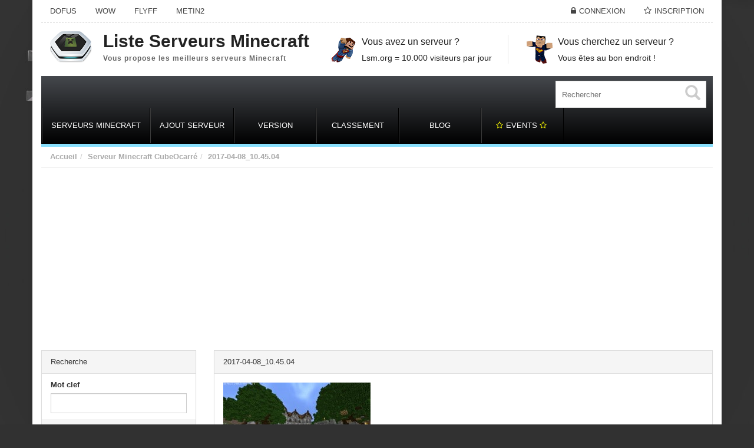

--- FILE ---
content_type: text/html; charset=UTF-8
request_url: https://www.liste-serveurs-minecraft.org/serveur-minecraft/cubeocarre/2017-04-08_10-45-04/
body_size: 11930
content:
<!DOCTYPE html>
<html xmlns="http://www.w3.org/1999/xhtml" lang="fr-FR">
<!--[if lte IE 8 ]><html lang="en" class="ie ie8"><![endif]-->
<!--[if IE 9 ]><html lang="en" class="ie"><![endif]-->
<head>
<link rel="icon" href="/wp-content/themes/DL/framework/img/favicon.ico" type="images/x-icon"/>
<meta http-equiv="Content-Type" content="text/html; charset=UTF-8"/>
<link rel="apple-touch-icon" sizes="120x120" href="/wp-content/themes/DL/templates/template_dealer_theme/logos/apple-touch-icon-120x120-precomposed.png"/> <link rel="apple-touch-icon" sizes="152x152" href="/wp-content/themes/DL/templates/template_dealer_theme/logos/apple-touch-icon-152x152-precomposed.png"/>
<meta name='robots' content='index, follow, max-image-preview:large, max-snippet:-1, max-video-preview:-1'/>
<title>2017-04-08_10.45.04 &#8211; Serveur Minecraft</title>
<link rel="canonical" href="https://www.liste-serveurs-minecraft.org/wp-content/uploads/2017/04/2017-04-08_10.45.04.jpg"/>
<meta property="og:locale" content="fr_FR"/>
<meta property="og:type" content="article"/>
<meta property="og:title" content="2017-04-08_10.45.04 -"/>
<meta property="og:url" content="https://www.liste-serveurs-minecraft.org/wp-content/uploads/2017/04/2017-04-08_10.45.04.jpg"/>
<meta property="og:site_name" content="Serveur Minecraft"/>
<meta property="og:image" content="https://www.liste-serveurs-minecraft.org/wp-content/uploads/2017/04/2017-04-08_10.45.04.jpg"/>
<meta property="og:image:width" content="1366"/>
<meta property="og:image:height" content="721"/>
<meta property="og:image:type" content="image/jpeg"/>
<meta name="twitter:card" content="summary"/>
<script type="application/ld+json" class="yoast-schema-graph">{"@context":"https://schema.org","@graph":[{"@type":"WebSite","@id":"https://www.liste-serveurs-minecraft.org/#website","url":"https://www.liste-serveurs-minecraft.org/","name":"Serveur Minecraft","description":"Liste des Serveurs Minecraft multijoueur en ligne","potentialAction":[{"@type":"SearchAction","target":{"@type":"EntryPoint","urlTemplate":"https://www.liste-serveurs-minecraft.org/?s={search_term_string}"},"query-input":"required name=search_term_string"}],"inLanguage":"fr-FR"},{"@type":"ImageObject","inLanguage":"fr-FR","@id":"https://www.liste-serveurs-minecraft.org/wp-content/uploads/2017/04/2017-04-08_10.45.04.jpg#primaryimage","url":"https://www.liste-serveurs-minecraft.org/wp-content/uploads/2017/04/2017-04-08_10.45.04.jpg","contentUrl":"https://www.liste-serveurs-minecraft.org/wp-content/uploads/2017/04/2017-04-08_10.45.04.jpg","width":1366,"height":721},{"@type":"WebPage","@id":"https://www.liste-serveurs-minecraft.org/wp-content/uploads/2017/04/2017-04-08_10.45.04.jpg","url":"https://www.liste-serveurs-minecraft.org/wp-content/uploads/2017/04/2017-04-08_10.45.04.jpg","name":"2017-04-08_10.45.04 -","isPartOf":{"@id":"https://www.liste-serveurs-minecraft.org/#website"},"primaryImageOfPage":{"@id":"https://www.liste-serveurs-minecraft.org/wp-content/uploads/2017/04/2017-04-08_10.45.04.jpg#primaryimage"},"image":{"@id":"https://www.liste-serveurs-minecraft.org/wp-content/uploads/2017/04/2017-04-08_10.45.04.jpg#primaryimage"},"thumbnailUrl":"https://www.liste-serveurs-minecraft.org/wp-content/uploads/2017/04/2017-04-08_10.45.04.jpg","datePublished":"2017-04-09T15:41:39+00:00","dateModified":"2017-04-09T15:41:39+00:00","breadcrumb":{"@id":"https://www.liste-serveurs-minecraft.org/wp-content/uploads/2017/04/2017-04-08_10.45.04.jpg#breadcrumb"},"inLanguage":"fr-FR","potentialAction":[{"@type":"ReadAction","target":["https://www.liste-serveurs-minecraft.org/wp-content/uploads/2017/04/2017-04-08_10.45.04.jpg"]}]},{"@type":"BreadcrumbList","@id":"https://www.liste-serveurs-minecraft.org/wp-content/uploads/2017/04/2017-04-08_10.45.04.jpg#breadcrumb","itemListElement":[{"@type":"ListItem","position":1,"name":"Accueil","item":"https://www.liste-serveurs-minecraft.org/"},{"@type":"ListItem","position":2,"name":"Serveur Minecraft CubeOcarré","item":"https://www.liste-serveurs-minecraft.org/serveur-minecraft/cubeocarre/"},{"@type":"ListItem","position":3,"name":"2017-04-08_10.45.04"}]}]}</script>
<meta name="viewport" content="width=device-width, initial-scale=1"/><link rel='dns-prefetch' href='//www.liste-serveurs-minecraft.org'/>
<link rel='dns-prefetch' href='//s.w.org'/>
<link rel="stylesheet" type="text/css" href="//www.liste-serveurs-minecraft.org/wp-content/cache/wpfc-minified/pvhse65/bmrdi.css" media="all"/>
<link rel="https://api.w.org/" href="https://www.liste-serveurs-minecraft.org/wp-json/"/><link rel="alternate" type="application/json" href="https://www.liste-serveurs-minecraft.org/wp-json/wp/v2/media/190912"/><link rel='shortlink' href='https://www.liste-serveurs-minecraft.org/?p=190912'/>
<link rel="alternate" type="application/json+oembed" href="https://www.liste-serveurs-minecraft.org/wp-json/oembed/1.0/embed?url=https%3A%2F%2Fwww.liste-serveurs-minecraft.org%2Fserveur-minecraft%2Fcubeocarre%2F2017-04-08_10-45-04%2F"/>
<link rel="alternate" type="text/xml+oembed" href="https://www.liste-serveurs-minecraft.org/wp-json/oembed/1.0/embed?url=https%3A%2F%2Fwww.liste-serveurs-minecraft.org%2Fserveur-minecraft%2Fcubeocarre%2F2017-04-08_10-45-04%2F&#038;format=xml"/>
<style>.MyLocationLi{display:none !important;}</style><link rel="image_src" href="https://www.liste-serveurs-minecraft.org/wp-content/uploads/2017/04/2017-04-08_10.45.04-250x170.jpg"/>        <style>#wpadminbar #wp-admin-bar-gdrts-toolbar .ab-icon:before{content:"\f155";top:2px;}
@media screen and (max-width:782px){
#wpadminbar li#wp-admin-bar-gdrts-toolbar{display:block;}
}</style>
<meta property="og:title" content="2017-04-08_10.45.04"/>
<meta property="og:url" content="https://www.liste-serveurs-minecraft.org/serveur-minecraft/cubeocarre/2017-04-08_10-45-04/"/>
<meta property="og:image" content="https://www.liste-serveurs-minecraft.org/wp-content/themes/DL/framework/img/img_fallback.jpg"/>
<meta property="og:type" content="article"/>
<meta property="og:description" content=""/>
<script async src="https://pagead2.googlesyndication.com/pagead/js/adsbygoogle.js?client=ca-pub-5565885715934569" crossorigin="anonymous"></script>
</head>
<body class="attachment attachment-template-default single single-attachment postid-190912 attachmentid-190912 attachment-png core_dealer_theme innerpage">
<div class="page-wrapper container" id="listing_styles">
<div class="header_wrapper">
<header id="header">
<div class="overlay"> 
<div id="core_header_navigation" class="hidden-xs">
<div class="container-fluid">
<div class="row"> 	<ul class="nav nav-pills pull-right accountdetails"><li class="hidden-sm hidden-xs"><a href="https://www.liste-serveurs-minecraft.org/wp-login.php?action=login" class="ua5">Connexion</a></li><li class="hidden-sm hidden-xs"><a href="https://www.liste-serveurs-minecraft.org/wp-login.php?action=register" class="ua6">Inscription</a></li></ul><div class="navbar-inner"><div class="menu-menu-top-container"><ul id="menu-menu-top" class="nav nav-pills"><li class="menu-item menu-item-type-custom menu-item-object-custom"><a href="http://www.serveurbook.com/categorie/serveur-prive-dofus/"><span>Dofus</span></a></li><li class="menu-item menu-item-type-custom menu-item-object-custom"><a href="http://www.serveurbook.com/categorie/serveur-prive-wow/"><span>WoW</span></a></li><li class="menu-item menu-item-type-custom menu-item-object-custom"><a href="http://www.serveurbook.com/categorie/serveur-prive-flyff/"><span>FlyFF</span></a></li><li class="menu-item menu-item-type-custom menu-item-object-custom"><a href="http://www.serveurbook.com/categorie/serveur-prive-metin-2/"><span>Metin2</span></a></li></ul></div></div></div></div></div><div id="core_header_wrapper"><div class="container-fluid header_style6" id="core_header"><div class="row"> 
<div class="col-md-5 col-sm-5 col-xs-12" id="core_logo">
<a href="https://www.liste-serveurs-minecraft.org/" title="Serveur Minecraft"><div class="iconwrap hidden-sm hidden-xs"><img src="https://www.liste-serveurs-minecraft.org/wp-content/themes/DL/framework/img/logo/logo-liste-serveurs-minecraft.png" alt="Serveur Minecraft" id="logoicon"/></div><div class='logowrapper'><span class='main'>Liste Serveurs Minecraft</span> <span class='submain'>Vous propose les meilleurs serveurs Minecraft</span></div></a></div><div class="col-md-7 col-sm-7 hidden-xs">
<div class="menuitems">
<div class="row">
<div class="col-md-6 text-center hidden-sm">
<div class="text-area icon2"><h3>Vous avez un serveur ?</h3><p>Lsm.org = 10.000 visiteurs par jour</p></div></div><div class="col-md-6 text-center hidden-sm">
<div class="text-area icon1"><h3>Vous cherchez un serveur ?</h3><p>Vous êtes au bon endroit !</p></div></div></div></div></div></div></div></div><div class="container-fluid" id="core_smallmenu"><div class="row">
<div id="wlt_smalldevicemenubar">
<a href="javascript:void(0);" class="b1" data-toggle="collapse" data-target=".wlt_smalldevicemenu">Menu <span class="glyphicon glyphicon-align-justify"></span></a>
<div class="wlt_smalldevicemenu collapse"><ul id="menu-menu-1"><li class="menu-item menu-item-type-custom menu-item-object-custom"><a href="/"><span>Serveurs Minecraft</span></a></li><li class="menu-item menu-item-type-post_type menu-item-object-page"><a href="https://www.liste-serveurs-minecraft.org/ajout-serveur/"><span>Ajout serveur</span></a></li><li class="menu-item menu-item-type-custom menu-item-object-custom menu-item-has-children dropdown"><a href="#"><span>Version</span></a> <ul class="smalldevice_dropmenu"> <li class="menu-item menu-item-type-custom menu-item-object-custom"><a href="https://www.liste-serveurs-minecraft.org/version/1-20/"><span>Serveurs Minecraft 1.20</span></a></li> <li class="menu-item menu-item-type-custom menu-item-object-custom"><a href="https://www.liste-serveurs-minecraft.org/version/1-19/"><span>Serveurs Minecraft 1.19</span></a></li> <li class="menu-item menu-item-type-custom menu-item-object-custom"><a href="https://www.liste-serveurs-minecraft.org/version/1-18-1/"><span>Serveurs Minecraft 1.18</span></a></li> <li class="menu-item menu-item-type-custom menu-item-object-custom"><a href="https://www.liste-serveurs-minecraft.org/version/1-17-1/"><span>Serveurs Minecraft 1.17</span></a></li> <li class="menu-item menu-item-type-custom menu-item-object-custom"><a href="/version/1-16-1/"><span>Serveurs Minecraft 1.16</span></a></li> <li class="menu-item menu-item-type-custom menu-item-object-custom"><a href="/version/serveur-minecraft-1-11/"><span>Serveurs Minecraft 1.11</span></a></li> <li class="menu-item menu-item-type-custom menu-item-object-custom"><a href="/version/serveur-minecraft-1-10/"><span>Serveurs Minecraft 1.10</span></a></li> <li class="menu-item menu-item-type-custom menu-item-object-custom"><a href="/version/serveur-minecraft-1-9/"><span>Serveurs Minecraft 1.9</span></a></li> <li class="menu-item menu-item-type-custom menu-item-object-custom"><a href="/version/serveur-minecraft-1-8/"><span>Serveurs Minecraft 1.8</span></a></li> <li class="menu-item menu-item-type-custom menu-item-object-custom"><a href="/version/serveur-minecraft-1-7-10/"><span>Serveurs Minecraft 1.7.10</span></a></li> </ul> </li><li class="menu-item menu-item-type-custom menu-item-object-custom menu-item-has-children dropdown"><a href="#"><span>Classement</span></a> <ul class="smalldevice_dropmenu"> <li class="menu-item menu-item-type-post_type menu-item-object-page"><a href="https://www.liste-serveurs-minecraft.org/serveurs-a-la-une/"><span>A la Une</span></a></li> <li class="menu-item menu-item-type-custom menu-item-object-custom"><a href="/search/serveurs-minecraft-populaires"><span>Les plus peuplés</span></a></li> <li class="menu-item menu-item-type-custom menu-item-object-custom"><a href="/search/nouveaux-serveurs-minecraft"><span>Les plus récents</span></a></li> <li class="menu-item menu-item-type-custom menu-item-object-custom"><a href="/search/anciens-serveurs-minecraft"><span>Les plus anciens</span></a></li> </ul> </li><li class="menu-item menu-item-type-custom menu-item-object-custom"><a href="/blog"><span>Blog</span></a></li><li class="menu-item menu-item-type-post_type menu-item-object-page"><a href="https://www.liste-serveurs-minecraft.org/events/"><span><i class="fa fa-star-o" aria-hidden="true" style="color:yellow"></i>Events <i class="fa fa-star-o" aria-hidden="true" style="color:yellow"></i></span></a></li></ul></div></div></div></div><div id="core_menu_wrapper"><div class="container-fluid"><div class="row"><nav class="navbar"><form action="https://www.liste-serveurs-minecraft.org/" method="get" id="wlt_searchbox_form" class="hidden-sm hidden-xs">
<div class="wlt_searchbox">
<div class="input-group" style="max-width:300px;">
<input type="search" name="s" placeholder="Rechercher">
<div class="wlt_button_search"><i class="glyphicon glyphicon-search"></i></div></div></div></form><div class="navbar-collapse"><ul id="menu-menu" class="nav navbar-nav"><li class="menu-item menu-item-type-custom menu-item-object-custom"><a href="/"><span>Serveurs Minecraft</span></a></li><li class="menu-item menu-item-type-post_type menu-item-object-page"><a href="https://www.liste-serveurs-minecraft.org/ajout-serveur/"><span>Ajout serveur</span></a></li><li class="menu-item menu-item-type-custom menu-item-object-custom menu-item-has-children dropdown"><a href="#" class="dropdown-toggle" data-hover="dropdown" data-delay="500" data-close-others="false"><span>Version</span></a> <ul class="dropdown-menu"> <li class="menu-item menu-item-type-custom menu-item-object-custom"><a href="https://www.liste-serveurs-minecraft.org/version/1-20/"><span>Serveurs Minecraft 1.20</span></a></li> <li class="menu-item menu-item-type-custom menu-item-object-custom"><a href="https://www.liste-serveurs-minecraft.org/version/1-19/"><span>Serveurs Minecraft 1.19</span></a></li> <li class="menu-item menu-item-type-custom menu-item-object-custom"><a href="https://www.liste-serveurs-minecraft.org/version/1-18-1/"><span>Serveurs Minecraft 1.18</span></a></li> <li class="menu-item menu-item-type-custom menu-item-object-custom"><a href="https://www.liste-serveurs-minecraft.org/version/1-17-1/"><span>Serveurs Minecraft 1.17</span></a></li> <li class="menu-item menu-item-type-custom menu-item-object-custom"><a href="/version/1-16-1/"><span>Serveurs Minecraft 1.16</span></a></li> <li class="menu-item menu-item-type-custom menu-item-object-custom"><a href="/version/serveur-minecraft-1-11/"><span>Serveurs Minecraft 1.11</span></a></li> <li class="menu-item menu-item-type-custom menu-item-object-custom"><a href="/version/serveur-minecraft-1-10/"><span>Serveurs Minecraft 1.10</span></a></li> <li class="menu-item menu-item-type-custom menu-item-object-custom"><a href="/version/serveur-minecraft-1-9/"><span>Serveurs Minecraft 1.9</span></a></li> <li class="menu-item menu-item-type-custom menu-item-object-custom"><a href="/version/serveur-minecraft-1-8/"><span>Serveurs Minecraft 1.8</span></a></li> <li class="menu-item menu-item-type-custom menu-item-object-custom"><a href="/version/serveur-minecraft-1-7-10/"><span>Serveurs Minecraft 1.7.10</span></a></li> </ul> </li><li class="menu-item menu-item-type-custom menu-item-object-custom menu-item-has-children dropdown"><a href="#" class="dropdown-toggle" data-hover="dropdown" data-delay="500" data-close-others="false"><span>Classement</span></a> <ul class="dropdown-menu"> <li class="menu-item menu-item-type-post_type menu-item-object-page"><a href="https://www.liste-serveurs-minecraft.org/serveurs-a-la-une/"><span>A la Une</span></a></li> <li class="menu-item menu-item-type-custom menu-item-object-custom"><a href="/search/serveurs-minecraft-populaires"><span>Les plus peuplés</span></a></li> <li class="menu-item menu-item-type-custom menu-item-object-custom"><a href="/search/nouveaux-serveurs-minecraft"><span>Les plus récents</span></a></li> <li class="menu-item menu-item-type-custom menu-item-object-custom"><a href="/search/anciens-serveurs-minecraft"><span>Les plus anciens</span></a></li> </ul> </li><li class="menu-item menu-item-type-custom menu-item-object-custom"><a href="/blog"><span>Blog</span></a></li><li class="menu-item menu-item-type-post_type menu-item-object-page"><a href="https://www.liste-serveurs-minecraft.org/events/"><span><i class="fa fa-star-o" aria-hidden="true" style="color:yellow"></i>Events <i class="fa fa-star-o" aria-hidden="true" style="color:yellow"></i></span></a></li></ul></div></nav></div></div></div></div></header></div><div id="core_padding">
<div id="core_breadcrumbs" class="clearfix">
<div class="container-fluid">
<div class="row"> <ul class="breadcrumb pull-left"> <li> <a href="https://www.liste-serveurs-minecraft.org" class="bchome">Accueil</a> </li><li><a href="https://www.liste-serveurs-minecraft.org/serveur-minecraft/cubeocarre/">Serveur Minecraft CubeOcarré</a></li><li><a href='#'>2017-04-08_10.45.04</a></li> </ul> <ul class="breadcrumb pull-right"></ul></div></div></div><div id="core_padding_inner">
<div class="twocolshort container-fluid core_section_top_container">
<div class="row core_section_top_row wlt_main_2colsleft">
<div id="core_inner_wrap" class="clearfix">   
<aside class="core_sidebar col-md-3 col-sm-3 hidden-xs" id="core_left_column">
<div class="panel panel-default" id="core_advanced_search_widget_box"><div class="panel-heading">Recherche</div><form method="get" class="Search list-group" action="https://www.liste-serveurs-minecraft.org/"><input type="hidden" name="s" value=""> <div class="form-group fg-"><label class="col-md-12">Mot clef</label><div class='col-md-12'><input type="text" name="s" value="" class="form-control " /></div><div class="clearfix"></div></div><div class="panel1 panel-default">
<div class="panel-heading">
<div class="panel-title"> <a data-toggle="collapse" data-parent="#accordion" href="#head_group_1"> <i class="glyphicon glyphicon-chevron-down pull-right"></i> Catégories</a></div></div><div id="head_group_1" class="panel-collapse collapse"> <div class="panel-body"> <div class="form-group fg-listing"><div><div class="clearfix"></div><label class="col-md-12">Catégories</label>
<div id="head_group_cat"> <div class="row">
<div class="col-md-1 col-sm-1"> <input type="checkbox" name="ct1237[]" value="57" ></div><div class="col-md-10 col-sm-10">Survie <span>(2019)</span> <a href="https://www.liste-serveurs-minecraft.org/category/serveur-minecraft-survie/"><i class="fa fa-angle-double-right pull-right"></i></a></div></div><div class="row">
<div class="col-md-1 col-sm-1"> <input type="checkbox" name="ct1237[]" value="544" ></div><div class="col-md-10 col-sm-10">Cracké <span>(1955)</span> <a href="https://www.liste-serveurs-minecraft.org/category/serveur-cracke/"><i class="fa fa-angle-double-right pull-right"></i></a></div></div><div class="row">
<div class="col-md-1 col-sm-1"> <input type="checkbox" name="ct1237[]" value="59" ></div><div class="col-md-10 col-sm-10">PVP Faction <span>(1486)</span> <a href="https://www.liste-serveurs-minecraft.org/category/serveur-minecraft-pvp-faction/"><i class="fa fa-angle-double-right pull-right"></i></a></div></div><div class="row">
<div class="col-md-1 col-sm-1"> <input type="checkbox" name="ct1237[]" value="61" ></div><div class="col-md-10 col-sm-10">Semi RP <span>(944)</span> <a href="https://www.liste-serveurs-minecraft.org/category/semi-rp/"><i class="fa fa-angle-double-right pull-right"></i></a></div></div><div class="row">
<div class="col-md-1 col-sm-1"> <input type="checkbox" name="ct1237[]" value="2437" ></div><div class="col-md-10 col-sm-10">Mini Jeux <span>(888)</span> <a href="https://www.liste-serveurs-minecraft.org/category/mini-jeux-2/"><i class="fa fa-angle-double-right pull-right"></i></a></div></div><div class="row">
<div class="col-md-1 col-sm-1"> <input type="checkbox" name="ct1237[]" value="1000" ></div><div class="col-md-10 col-sm-10">Skyblock <span>(646)</span> <a href="https://www.liste-serveurs-minecraft.org/category/serveur-minecraft-skyblock/"><i class="fa fa-angle-double-right pull-right"></i></a></div></div><div class="row">
<div class="col-md-1 col-sm-1"> <input type="checkbox" name="ct1237[]" value="62" ></div><div class="col-md-10 col-sm-10">Freebuild <span>(633)</span> <a href="https://www.liste-serveurs-minecraft.org/category/serveur-minecraft-freebuild/"><i class="fa fa-angle-double-right pull-right"></i></a></div></div><div class="row">
<div class="col-md-1 col-sm-1"> <input type="checkbox" name="ct1237[]" value="65" ></div><div class="col-md-10 col-sm-10">Multi-Serv <span>(480)</span> <a href="https://www.liste-serveurs-minecraft.org/category/multi-serveurs/"><i class="fa fa-angle-double-right pull-right"></i></a></div></div><div class="row">
<div class="col-md-1 col-sm-1"> <input type="checkbox" name="ct1237[]" value="60" ></div><div class="col-md-10 col-sm-10">RP <span>(442)</span> <a href="https://www.liste-serveurs-minecraft.org/category/serveur-minecraft-rp/"><i class="fa fa-angle-double-right pull-right"></i></a></div></div><div class="row">
<div class="col-md-1 col-sm-1"> <input type="checkbox" name="ct1237[]" value="66" ></div><div class="col-md-10 col-sm-10">Launcher <span>(349)</span> <a href="https://www.liste-serveurs-minecraft.org/category/launcher/"><i class="fa fa-angle-double-right pull-right"></i></a></div></div><div class="row">
<div class="col-md-1 col-sm-1"> <input type="checkbox" name="ct1237[]" value="64" ></div><div class="col-md-10 col-sm-10">Arena <span>(320)</span> <a href="https://www.liste-serveurs-minecraft.org/category/war-games/"><i class="fa fa-angle-double-right pull-right"></i></a></div></div><div class="row">
<div class="col-md-1 col-sm-1"> <input type="checkbox" name="ct1237[]" value="3723" ></div><div class="col-md-10 col-sm-10">Donjon <span>(306)</span> <a href="https://www.liste-serveurs-minecraft.org/category/serveur-minecraft-donjon/"><i class="fa fa-angle-double-right pull-right"></i></a></div></div><div class="row">
<div class="col-md-1 col-sm-1"> <input type="checkbox" name="ct1237[]" value="999" ></div><div class="col-md-10 col-sm-10">Mode créatif <span>(299)</span> <a href="https://www.liste-serveurs-minecraft.org/category/serveur-minecraft-creatif/"><i class="fa fa-angle-double-right pull-right"></i></a></div></div><div class="row">
<div class="col-md-1 col-sm-1"> <input type="checkbox" name="ct1237[]" value="3724" ></div><div class="col-md-10 col-sm-10">Magie <span>(202)</span> <a href="https://www.liste-serveurs-minecraft.org/category/serveur-minecraft-magie/"><i class="fa fa-angle-double-right pull-right"></i></a></div></div><div class="row">
<div class="col-md-1 col-sm-1"> <input type="checkbox" name="ct1237[]" value="3720" ></div><div class="col-md-10 col-sm-10">Cheat <span>(152)</span> <a href="https://www.liste-serveurs-minecraft.org/category/serveur-minecraft-cheat/"><i class="fa fa-angle-double-right pull-right"></i></a></div></div><div class="row">
<div class="col-md-1 col-sm-1"> <input type="checkbox" name="ct1237[]" value="58" ></div><div class="col-md-10 col-sm-10">Hardcore <span>(143)</span> <a href="https://www.liste-serveurs-minecraft.org/category/hardcore/"><i class="fa fa-angle-double-right pull-right"></i></a></div></div><div class="row">
<div class="col-md-1 col-sm-1"> <input type="checkbox" name="ct1237[]" value="2438" ></div><div class="col-md-10 col-sm-10">Prison <span>(127)</span> <a href="https://www.liste-serveurs-minecraft.org/category/serveur-minecraft-prison/"><i class="fa fa-angle-double-right pull-right"></i></a></div></div><div class="row">
<div class="col-md-1 col-sm-1"> <input type="checkbox" name="ct1237[]" value="3722" ></div><div class="col-md-10 col-sm-10">Skywars <span>(102)</span> <a href="https://www.liste-serveurs-minecraft.org/category/serveur-minecraft-skywars/"><i class="fa fa-angle-double-right pull-right"></i></a></div></div><div class="row">
<div class="col-md-1 col-sm-1"> <input type="checkbox" name="ct1237[]" value="3721" ></div><div class="col-md-10 col-sm-10">UHC <span>(82)</span> <a href="https://www.liste-serveurs-minecraft.org/category/serveur-minecraft-uhc/"><i class="fa fa-angle-double-right pull-right"></i></a></div></div><div class="row">
<div class="col-md-1 col-sm-1"> <input type="checkbox" name="ct1237[]" value="1234" ></div><div class="col-md-10 col-sm-10">Rush <span>(80)</span> <a href="https://www.liste-serveurs-minecraft.org/category/serveurs-minecraft-rush/"><i class="fa fa-angle-double-right pull-right"></i></a></div></div><div class="row">
<div class="col-md-1 col-sm-1"> <input type="checkbox" name="ct1237[]" value="63" ></div><div class="col-md-10 col-sm-10">HungerGames <span>(61)</span> <a href="https://www.liste-serveurs-minecraft.org/category/serveur-hunger-games/"><i class="fa fa-angle-double-right pull-right"></i></a></div></div></div><span id='core_ads_wrapper_listing'></span><span class="description"></span></div><div class="clearfix"></div></div><div class="form-group fg-version"><label class="col-md-12">Version</label><div class='col-md-12'><span id='core_ads_wrapper_version'><select name='tx_version' id='tx_version' class='form-control ' > <option value='0'> </option> <option class="level-0" value="1-0-5-0">1.0.5.0</option> <option class="level-0" value="1-1-0-9">1.1.0.9</option> <option class="level-0" value="1-1-19-2">1.1.19.2</option> <option class="level-0" value="1-1-3-1">1.1.3.1</option> <option class="level-0" value="1-1-5">1.1.5</option> <option class="level-0" value="serveur-minecraft-1-10">1.10</option> <option class="level-0" value="1-10-1-13-2">1.10 &#8211; 1.13.2</option> <option class="level-0" value="1-10-1-14">1.10 &#8211; 1.14</option> <option class="level-0" value="1-10-1-14-4">1.10 &#8211; 1.14.4</option> <option class="level-0" value="1-10-1-15">1.10 &#8211; 1.15+</option> <option class="level-0" value="1-10-1-11">1.10 / 1.11</option> <option class="level-0" value="1-10-a-1-12">1.10 à 1.12</option> <option class="level-0" value="1-10-a-1-13-2">1.10 a 1.13.2</option> <option class="level-0" value="1-10-1-19-x">1.10-&gt;1.19.x</option> <option class="level-0" value="1-10-2">1.10.2</option> <option class="level-0" value="1-10-2-forge">1.10.2 &#8211; forge</option> <option class="level-0" value="1-10-x1-11-x1-12-x">1.10.x/1.11.x/1.12.x</option> <option class="level-0" value="1-10-1-10-1-1-10-2">1.10/1.10.1/.1.10.2</option> <option class="level-0" value="serveur-minecraft-1-11">1.11</option> <option class="level-0" value="1-11-1-12">1.11 -1.12</option> <option class="level-0" value="1-11-2">1.11.2</option> <option class="level-0" value="1-11-2-1-12-2-optifine-pvp-1-8">1.11.2-1.12.2 (Optifine // PvP 1.8)</option> <option class="level-0" value="1-11-2-1-13-pvp1-8">1.11.2-1.13 (PvP1.8)</option> <option class="level-0" value="1-11-2-1-13-pvp1-8-optifine">1.11.2-1.13 (PvP1.8) Optifine</option> <option class="level-0" value="1-11-x-a-1-12-x">1.11.x à 1.12.x</option> <option class="level-0" value="1-11-1-12-1-13-1-14-1-15">1.11/1.12/1.13/1.14/1.15</option> <option class="level-0" value="1-12">1.12</option> <option class="level-0" value="1-12-1-15">1.12 &#8211; 1.15+</option> <option class="level-0" value="1-12-1-15-2">1.12 &#8211; 1.15.2</option> <option class="level-0" value="1-12-1-16">1.12 &#8211; 1.16</option> <option class="level-0" value="1-12-1-16-4">1.12 &#8211; 1.16.4</option> <option class="level-0" value="1-12-1-16-5">1.12 &#8211; 1.16.5</option> <option class="level-0" value="1-12-1-17">1.12 &#8211; 1.17</option> <option class="level-0" value="1-12-1">1.12.1</option> <option class="level-0" value="1-12-2">1.12.2</option> <option class="level-0" value="1-12-2-1-13">1.12.2 &#8211; 1.13</option> <option class="level-0" value="1-12-2-1-13-1">1.12.2 &#8211; 1.13.1</option> <option class="level-0" value="1-12-2-1-15">1.12.2 &#8211; 1.15 +</option> <option class="level-0" value="1-12-2-1-17-1">1.12.2 &#8211; 1.17.1</option> <option class="level-0" value="1-12-2-1-20">1.12.2 -&gt; 1.20+</option> <option class="level-0" value="1-12-2-1-17-x">1.12.2 &#8211;&gt;1.17.X</option> <option class="level-0" value="1-12-2-a-la-1-20">1.12.2 à la 1.20+</option> <option class="level-0" value="1-12-2-forge">1.12.2 forge</option> <option class="level-0" value="1-12-2-forge-14-23-4-2758">1.12.2 Forge 14.23.4.2758</option> <option class="level-0" value="1-12-2-forge-14-23-5-2854">1.12.2 Forge 14.23.5.2854</option> <option class="level-0" value="1-12-2-forge-14-23-5-2860">1.12.2 Forge 14.23.5.2860</option> <option class="level-0" value="1-12-2-optifine">1.12.2 Optifine</option> <option class="level-0" value="1-12-x">1.12.X</option> <option class="level-0" value="1-12-x-a-1-13-x">1.12.X à 1.13.X</option> <option class="level-0" value="1-12-x-a-1-14-x">1.12.X à 1.14.X</option> <option class="level-0" value="1-121-12-1">1.12/1.12.1</option> <option class="level-0" value="1-13">1.13</option> <option class="level-0" value="1-13-1-14">1.13 -&gt; 1.14</option> <option class="level-0" value="1-13-a-1-13-2">1.13 à 1.13.2</option> <option class="level-0" value="1-13-1">1.13.1</option> <option class="level-0" value="1-13-2">1.13.2</option> <option class="level-0" value="1-13-2-1-14-x">1.13.2 -&gt; 1.14.x</option> <option class="level-0" value="1-13-2-1-15-x">1.13.2 -&gt; 1.15.x</option> <option class="level-0" value="1-13-2-1-16-x">1.13.2 -&gt; 1.16.x</option> <option class="level-0" value="1-14">1.14</option> <option class="level-0" value="1-14-1-15">1.14 &#8211; 1.15</option> <option class="level-0" value="1-14-1">1.14.1</option> <option class="level-0" value="1-14-2">1.14.2</option> <option class="level-0" value="1-14-3">1.14.3</option> <option class="level-0" value="1-14-4">1.14.4</option> <option class="level-0" value="1-14-4-1-15-2">1.14.4 &gt; 1.15.2</option> <option class="level-0" value="1-14-4-1-16">1.14.4 &#8211; 1.16</option> <option class="level-0" value="1-14-4-1-16-4">1.14.4 &#8211; 1.16.4</option> <option class="level-0" value="1-14-4-1-18-1">1.14.4 &#8211; 1.18.1</option> <option class="level-0" value="1-14-4-planertecraft">1.14.4 planertecraft</option> <option class="level-0" value="1-14-60-5">1.14.60.5</option> <option class="level-0" value="1-14-x">1.14.X</option> <option class="level-0" value="1-14-x-1-16-x">1.14.X &#8211; 1.16.X</option> <option class="level-0" value="1-15">1.15</option> <option class="level-0" value="1-15-1-16-5">1.15-1.16.5</option> <option class="level-0" value="1-15-1">1.15.1</option> <option class="level-0" value="1-15-1-vanilla">1.15.1 Vanilla</option> <option class="level-0" value="1-15-2">1.15.2</option> <option class="level-0" value="1-15-x">1.15.x</option> <option class="level-0" value="1-16-1">1.16.1</option> <option class="level-0" value="1-16-2">1.16.2</option> <option class="level-0" value="1-16-2-1-16-3">1.16.2 &#8211; 1.16.3</option> <option class="level-0" value="1-16-200">1.16.200</option> <option class="level-0" value="1-16-3">1.16.3</option> <option class="level-0" value="1-16-3-1-16-5">1.16.3-1.16.5</option> <option class="level-0" value="1-16-4">1.16.4</option> <option class="level-0" value="1-16-4-1-16-5">1.16.4/1.16.5</option> <option class="level-0" value="1-16-4-1-17-1">1.16.4/1.17.1</option> <option class="level-0" value="1-16-4-5-derniere-version">1.16.4/5 -&gt; dernière version</option> <option class="level-0" value="1-16-5">1.16.5</option> <option class="level-0" value="1-16-5-forge">1.16.5 forge</option> <option class="level-0" value="1-16-5-1-17">1.16.5-1.17</option> <option class="level-0" value="1-16-x">1.16.x</option> <option class="level-0" value="1-16-x-1-17-x">1.16.x &#8211; 1.17.x</option> <option class="level-0" value="1-16-x-1-18-x">1.16.X &#8211; 1.18.X</option> <option class="level-0" value="1-17">1.17</option> <option class="level-0" value="1-17-1-18-1">1.17 &#8211; 1.18.1</option> <option class="level-0" value="1-17-bedrock-et-java-edition">1.17+ (Bedrock et Java Edition)</option> <option class="level-0" value="1-17-1-19">1.17-1.19</option> <option class="level-0" value="1-17-1">1.17.1</option> <option class="level-0" value="1-17-1-a-1-18-1">1.17.1 à 1.18.1</option> <option class="level-0" value="1-17-1-a-1-19-2">1.17.1 à 1.19.2</option> <option class="level-0" value="1-17-2">1.17.2</option> <option class="level-0" value="1-17-x-1-20-x">1.17.X-1.20.X</option> <option class="level-0" value="1-18">1.18</option> <option class="level-0" value="1-18-1-19">1.18 &#8211; 1.19</option> <option class="level-0" value="1-18-1-21">1.18 &#8211; 1.21+</option> <option class="level-0" value="1-18-et">1.18 et +</option> <option class="level-0" value="1-18-1">1.18.1</option> <option class="level-0" value="1-18-2">1.18.2</option> <option class="level-0" value="1-18-2-et">1.18.2 et +</option> <option class="level-0" value="1-18-x-1-21-x">1.18.x-1.21.x</option> <option class="level-0" value="1-19">1.19</option> <option class="level-0" value="1-19-1-20x">1.19 -&gt; 1.20X</option> <option class="level-0" value="1-19-a-1-20-2">1.19 a 1.20.2</option> <option class="level-0" value="1-19-seulement">1.19 seulement</option> <option class="level-0" value="1-19-1-19-3">1.19-1.19.3</option> <option class="level-0" value="1-19-1-20-2">1.19-1.20.2</option> <option class="level-0" value="1-19-2">1.19.2</option> <option class="level-0" value="1-19-2-forgeoptifina">1.19.2 forgeoptifina</option> <option class="level-0" value="1-19-2-1-20">1.19.2-1.20*</option> <option class="level-0" value="1-19-3">1.19.3</option> <option class="level-0" value="1-19-3-java">1.19.3 Java</option> <option class="level-0" value="1-19-4">1.19.4</option> <option class="level-0" value="1-20">1.20</option> <option class="level-0" value="1-20-1-21">1.20 -&gt; 1.21</option> <option class="level-0" value="1-20-1">1.20.1</option> <option class="level-0" value="1-20-1-modde-fabric">1.20.1 moddé (Fabric)</option> <option class="level-0" value="1-20-1-modde-forge-optifine">1.20.1 moddé (Forge + Optifine)</option> <option class="level-0" value="1-20-1-1-20-6">1.20.1-1.20.6</option> <option class="level-0" value="1-20-2">1.20.2</option> <option class="level-0" value="1-20-2-x">1.20.2 &#8211; X</option> <option class="level-0" value="1-20-2-java-bedrock">1.20.2 Java/Bedrock</option> <option class="level-0" value="1-20-4">1.20.4</option> <option class="level-0" value="1-20-6">1.20.6</option> <option class="level-0" value="1-20-x">1.20.x</option> <option class="level-0" value="1-21">1.21</option> <option class="level-0" value="1-21-1">1.21.1</option> <option class="level-0" value="1-21-10">1.21.10</option> <option class="level-0" value="1-21-11">1.21.11</option> <option class="level-0" value="1-21-3">1.21.3</option> <option class="level-0" value="1-21-4">1.21.4</option> <option class="level-0" value="1-21-5">1.21.5</option> <option class="level-0" value="1-21-50">1.21.50</option> <option class="level-0" value="1-21-6">1.21.6</option> <option class="level-0" value="1-21-7">1.21.7</option> <option class="level-0" value="1-21-8">1.21.8</option> <option class="level-0" value="1-21-8-42">1.21.8 (42)</option> <option class="level-0" value="1-21-93">1.21.93</option> <option class="level-0" value="1-21-x">1.21.X</option> <option class="level-0" value="1-5-2-2">1.5.2</option> <option class="level-0" value="1-7">1.7</option> <option class="level-0" value="1-7-1-17">1.7 -&gt; 1.17</option> <option class="level-0" value="1-7-1-18-2-version-conseillee-1-16-5">1.7 &#8211;&gt; 1.18.2+ (Version conseillée: 1.16.5)</option> <option class="level-0" value="serveur-minecraft-1-7-10">1.7.10</option> <option class="level-0" value="1-7-10-1-12-x">1.7.10 &gt; 1.12.X</option> <option class="level-0" value="1-7-10-1-15-2">1.7.10 &#8211; 1.15.2</option> <option class="level-0" value="1-7-10-1-8-x">1.7.10 &#8211; 1.8.X</option> <option class="level-0" value="1-7-10-forge">1.7.10 FORGE</option> <option class="level-0" value="1-7-10-mods">1.7.10 Mods</option> <option class="level-0" value="1-7-x-1-15">1.7.X &#8211; 1.15</option> <option class="level-0" value="1-7-x-1-13">1.7.x -&gt; 1.13</option> <option class="level-0" value="1-7-x-1-13-x">1.7.x -&gt; 1.13.x</option> <option class="level-0" value="1-7-x-1-14">1.7.x -&gt; 1.14</option> <option class="level-0" value="1-7-x-1-14-x-version-conseille-1-13-2-version-serveur-1-13-2">1.7.X -&gt; 1.14.X (Version conseillé 1.13.2, version serveur 1.13.2)</option> <option class="level-0" value="1-7-x-1-17-x">1.7.X » 1.17.X</option> <option class="level-0" value="serveur-minecraft-1-8">1.8</option> <option class="level-0" value="1-8-1-16">1.8 &gt; 1.16</option> <option class="level-0" value="1-8-1-16-paperspigot">1.8 &gt; 1.16.* [PaperSpigot]</option> <option class="level-0" value="1-8-1-20">1.8 &gt; 1.20</option> <option class="level-0" value="1-8-1-1-x">1.8 &gt;&gt; 1.1.x</option> <option class="level-0" value="1-8-1-15">1.8 &gt;&gt; 1.15</option> <option class="level-0" value="1-8-1-15-conseillee-1-8-x">1.8 &gt;&gt; 1.15 (conseillée : 1.8.x)</option> <option class="level-0" value="1-8-1-15-conseillee-1-14-4">1.8 &gt;&gt; 1.15 (conseillée: 1.14.4)</option> <option class="level-0" value="1-8-1-12-2">1.8 &#8211; 1.12.2</option> <option class="level-0" value="1-8-1-15-version-conseillee-1-12-2">1.8 &#8211; 1.15 (Version conseillée 1.12.2)</option> <option class="level-0" value="1-8-1-17">1.8 &#8211; 1.17</option> <option class="level-0" value="1-8-1-17-1">1.8 &#8211; 1.17.1</option> <option class="level-0" value="1-8-1-18-1">1.8 &#8211; 1.18.1</option> <option class="level-0" value="1-8-1-19">1.8 &#8211; 1.19</option> <option class="level-0" value="1-8-1-9-1-10-1-11">1.8 &#8211; 1.9 &#8211; 1.10 &#8211; 1.11</option> <option class="level-0" value="1-8-1-9-1-10-1-11-1-12-1-13">1.8 &#8211; 1.9 &#8211; 1.10 &#8211; 1.11 &#8211; 1.12 &#8211; 1.13</option> <option class="level-0" value="1-8-1-9-1-10-1-11-1-12">1.8 &#8211; 1.9 -1.10 &#8211; 1.11 &#8211; 1.12</option> <option class="level-0" value="1-8-1-12">1.8 -&gt; 1.12</option> <option class="level-0" value="1-8-1-16-1-8-recommandee">1.8 -&gt; 1.16 (1.8 Recommandée)</option> <option class="level-0" value="1-8-1-18-conseille-1-17-1">1.8 -&gt; 1.18 (Conseillé 1.17.1)</option> <option class="level-0" value="1-8-1-9-4">1.8 -&gt; 1.9.4</option> <option class="level-0" value="1-8-a-1-12">1.8 à 1.12</option> <option class="level-0" value="1-8-a-1-13">1.8 à 1.13</option> <option class="level-0" value="1-8-a-1-13-1">1.8 à 1.13.1</option> <option class="level-0" value="1-8-a-1-14">1.8 à 1.14</option> <option class="level-0" value="1-8-a-1-14-4">1.8 à 1.14.4</option> <option class="level-0" value="1-8-a-1-15">1.8 à 1.15</option> <option class="level-0" value="1-8-a-1-15-2">1.8 a 1.15.2</option> <option class="level-0" value="1-8-a-1-16">1.8 à 1.16+</option> <option class="level-0" value="1-8-a-1-16-5">1.8 à 1.16.5</option> <option class="level-0" value="1-8-a-1-17-1">1.8 à 1.17.1</option> <option class="level-0" value="1-8-a-1-18-2">1.8 à 1.18.2</option> <option class="level-0" value="1-8-a-1-18-x">1.8 à 1.18.x</option> <option class="level-0" value="1-8-a-1-19">1.8 à 1.19+</option> <option class="level-0" value="1-8-a-1-19-2">1.8 à 1.19.2</option> <option class="level-0" value="1-8-a-1-20-5">1.8 à 1.20.5</option> <option class="level-0" value="1-8-a-1-21">1.8 à 1.21</option> <option class="level-0" value="1-8-a-1-21-3">1.8 à 1.21.3</option> <option class="level-0" value="1-8-a-1-21-5">1.8 à 1.21.5</option> <option class="level-0" value="1-8-et">1.8 et +</option> <option class="level-0" value="1-8-et-version-conseille-1-9-4">1.8 et + (version conseillé: 1.9.4)</option> <option class="level-0" value="1-8-et-conseille-1-8">1.8 et + conseillé: 1.8</option> <option class="level-0" value="1-8-jusqua-1-16">1.8 jusqu&rsquo;a 1.16</option> <option class="level-0" value="1-8-x-1-14">1.8 X 1.14</option> <option class="level-0" value="1-8-%e2%9e%9c-1-19">1.8 ➜ 1.19</option> <option class="level-0" value="1-8-2">1.8+</option> <option class="level-0" value="1-8-1-10">1.8&#8211;&gt;1.10</option> <option class="level-0" value="1-8-1-8-9">1.8&#8212;&gt;1.8.9</option> <option class="level-0" value="1-8-1-13">1.8-1.13</option> <option class="level-0" value="1-8-1-13-optifine-conseille">1.8-1.13 (Optifine conseillé)</option> <option class="level-0" value="1-8-1-14">1.8-1.14</option> <option class="level-0" value="1-8-1-18">1.8-1.18</option> <option class="level-0" value="1-8-1-91-101-111-12">1.8./1.9/1.10/1.11/1.12</option> <option class="level-0" value="1-8-1-a-1-17">1.8.1 à 1.17</option> <option class="level-0" value="1-8-8">1.8.8</option> <option class="level-0" value="1-8-8-1-8-8">1.8.8 &#8212;&gt; 1.8.8</option> <option class="level-0" value="1-8-8-1-8-9">1.8.8 1.8.9</option> <option class="level-0" value="1-8-8-a-1-10-2">1.8.8 à 1.10.2</option> <option class="level-0" value="1-8-8-a-1-12-2">1.8.8 à 1.12.2</option> <option class="level-0" value="1-8-8-a-1-17">1.8.8 à 1.17</option> <option class="level-0" value="1-8-8-1-12-x">1.8.8-1.12.x</option> <option class="level-0" value="1-8-8-1-13">1.8.8-1.13</option> <option class="level-0" value="1-8-8-1-16-5">1.8.8-1.16.5</option> <option class="level-0" value="1-8-8-1-15-2">1.8.8/1.15.2</option> <option class="level-0" value="1-8-9">1.8.9</option> <option class="level-0" value="1-8-9-1-15">1.8.9 &gt; 1.15</option> <option class="level-0" value="1-8-9-1-12">1.8.9 &#8211; 1.12</option> <option class="level-0" value="1-8-9-1-18-1-conseille-1-9-ou-plus">1.8.9 =&gt; 1.18.1 (conseillé: 1.9 ou plus)</option> <option class="level-0" value="1-8-9-a-1-13">1.8.9 à 1.13</option> <option class="level-0" value="1-8-9-a-la-1-21">1.8.9 à la 1.21</option> <option class="level-0" value="1-8-x-2">1.8.X</option> <option class="level-0" value="1-8-x-1-11-x">1.8.x &#8211; 1.11.x</option> <option class="level-0" value="1-8-x-1-13-x">1.8.x &#8211; 1.13.x</option> <option class="level-0" value="1-8-x-1-14-x">1.8.x &#8211; 1.14.x</option> <option class="level-0" value="1-8-x-1-15-x">1.8.x &#8211; 1.15.x</option> <option class="level-0" value="1-8-x-1-12-x">1.8.x -&gt; 1.12.x</option> <option class="level-0" value="1-8-x-1-15">1.8.X -&gt; 1.15</option> <option class="level-0" value="1-8-x-1-16-x">1.8.x -&gt; 1.16.x</option> <option class="level-0" value="1-8-x-1-17-x">1.8.x -&gt; 1.17.x</option> <option class="level-0" value="1-8-x-1-18-x">1.8.x -&gt; 1.18.x</option> <option class="level-0" value="1-8-x-1-18-x-version-conseille-1-12-ou-plus">1.8.X -&gt; 1.18.X (Version Conseillé: 1.12 ou plus)</option> <option class="level-0" value="1-8-x-1-9-x">1.8.X / 1.9.X</option> <option class="level-0" value="1-8-x-a-1-11-2">1.8.x à 1.11.2</option> <option class="level-0" value="1-8-x-a-1-14-x">1.8.x à 1.14.x</option> <option class="level-0" value="1-8-x-a-1-16-x">1.8.x à 1.16.x</option> <option class="level-0" value="1-8-x-a-1-17-recommande-1-12-2">1.8.x à 1.17 (recommandé 1.12.2)</option> <option class="level-0" value="1-8-x-a-1-19-x-recommande-1-19-2">1.8.X à 1.19.x ( recommandé 1.19.2)</option> <option class="level-0" value="1-8-x-a-1-20-x">1.8.x à 1.20.x</option> <option class="level-0" value="1-8-x-1-9-x-1-10-x-1-11-x-1-12-x-1-13-x-1-14-x">1.8.x, 1.9.x, 1.10.x, 1.11.x, 1.12.x, 1.13.x, 1.14.x</option> <option class="level-0" value="1-81-91-101-11">1.8/1.9/1.10/1.11</option> <option class="level-0" value="1-8jusqua1-12">1.8jusqua1.12</option> <option class="level-0" value="1-8x-a-1-18x">1.8x a 1.18x</option> <option class="level-0" value="1-8x1-14">1.8&#215;1.14</option> <option class="level-0" value="serveur-minecraft-1-9">1.9</option> <option class="level-0" value="1-9-1-19">1.9 &gt; 1.19</option> <option class="level-0" value="1-9-1-15-conseillee-1-12-2">1.9 &gt;&gt; 1.15 (conseillée: 1.12.2)</option> <option class="level-0" value="1-9-1-13">1.9 &#8211; 1.13</option> <option class="level-0" value="1-9-1-16">1.9 &#8211; 1.16</option> <option class="level-0" value="1-9-1-16-1">1.9 &#8211; 1.16.1</option> <option class="level-0" value="1-9-1-17">1.9 &#8211; 1.17</option> <option class="level-0" value="1-9-1-17-2-1-12-2-conseille">1.9 &#8211; 1.17.2 ( 1.12.2 conseillé )</option> <option class="level-0" value="1-9-1-12-2">1.9 &#8211;&gt; 1.12.2</option> <option class="level-0" value="1-9-a-1-12">1.9 à 1.12</option> <option class="level-0" value="1-9-a-1-14-3">1.9 à 1.14.3</option> <option class="level-0" value="1-9-a-1-14-4">1.9 à 1.14.4</option> <option class="level-0" value="1-9-a-la-1-19-1-12-2-conseillee">1.9 à la 1.19 (1.12.2 conseillée)</option> <option class="level-0" value="1-9-et">1.9 et +</option> <option class="level-0" value="1-9-et-autre">1.9 et autre</option> <option class="level-0" value="1-9-1-12-2-pvp-1-8">1.9-1.12.2 (PVP 1.8)</option> <option class="level-0" value="1-9-2">1.9.2</option> <option class="level-0" value="1-9-4">1.9.4</option> <option class="level-0" value="1-9-4-pvp-1-8">1.9.4 (PvP 1.8)</option> <option class="level-0" value="1-9-4-1-12-1-9-4-tres-conseillee">1.9.4 -&gt; 1.12 (1.9.4 très conseillée)</option> <option class="level-0" value="1-9-4-a-1-13">1.9.4 à 1.13</option> <option class="level-0" value="1-9-4-forge">1.9.4 Forge</option> <option class="level-0" value="1-9-x">1.9.x</option> <option class="level-0" value="1-9-x-1-12-x">1.9.x &#8211; 1.12.x</option> <option class="level-0" value="1-9-x-1-14-x">1.9.x &#8211; 1.14.x</option> <option class="level-0" value="1-9-x-1-16-x">1.9.x &#8211; 1.16.x</option> <option class="level-0" value="1-9-x-1-17-x">1.9.X &#8211; 1.17.X</option> <option class="level-0" value="1-9-x-1-15">1.9.x -&gt; 1.15</option> <option class="level-0" value="1-9-x-1-15-2">1.9.x -&gt; 1.15.2</option> <option class="level-0" value="1-9-x-1-15-x-1-9-4-conseille">1.9.x &#8211;&gt; 1.15.x (1.9.4 conseillé)</option> <option class="level-0" value="1-9-x-a-1-11-x">1.9.X à 1.11.X</option> <option class="level-0" value="1-9-x-a-1-13-x">1.9.X à 1.13.X</option> <option class="level-0" value="1-9-x-a-1-16-x">1.9.x à 1.16.x</option> <option class="level-0" value="1-9-x-a-1-18-x">1.9.x à 1.18.x</option> <option class="level-0" value="1-9-x-a-1-19-x-1-19-4-recommande">1.9.x à 1.19.x (1.19.4 recommandé)</option> <option class="level-0" value="1-9-x-1-14">1.9.X-1.14</option> <option class="level-0" value="1-91-101-11">1.9/1.10/1.11</option> <option class="level-0" value="12-2">12.2</option> <option class="level-0" value="always-the-latest-version">Always the latest version</option> <option class="level-0" value="b1-7-3">b1.7.3</option> <option class="level-0" value="bedrock-latest-et-java-1-21-1">Bedrock (latest) et Java (1.21.1)</option> <option class="level-0" value="bukkit-1-16-5">Bukkit 1.16.5</option> <option class="level-0" value="cauldron-1-6-4">Cauldron 1.6.4</option> <option class="level-0" value="de-1-9-x-a-1-21-x-conseille-1-20-6">De 1.9.X à 1.21.X (Conseillé 1.20.6)</option> <option class="level-0" value="de-la-1-19-a-la-1-20">de la 1.19 à la 1.20</option> <option class="level-0" value="de-la-1-8-a-la-1-8-8">de la 1.8 à la 1.8.8</option> <option class="level-0" value="de-la-1-8x-a-la-1-18x">De la 1.8x à la 1.18x</option> <option class="level-0" value="derniere-version-de-minecraft-stable">Dèrniere Version de minecraft stable</option> <option class="level-0" value="entre-la-1-7-10-forge-et-le-vanilla-1-13-1">entre la 1.7.10 forge et le vanilla 1.13.1</option> <option class="level-0" value="entre-la-1-8-et-la-1-12">entre la 1.8 et la 1.12</option> <option class="level-0" value="fabric-1-19-2">Fabric 1.19.2</option> <option class="level-0" value="forge-1-12-2">forge 1.12.2</option> <option class="level-0" value="forge-1-16-5">Forge 1.16.5</option> <option class="level-0" value="forge-1-18-2">Forge 1.18.2</option> <option class="level-0" value="forge-1-19-2">Forge 1.19.2</option> <option class="level-0" value="forge-1-7-10">Forge 1.7.10</option> <option class="level-0" value="forge-1-12-2-14-23-4-2765">forge-1.12.2-14.23.4.2765</option> <option class="level-0" value="forge-1-12-2-14-23-5-2768">forge-1.12.2-14.23.5.2768</option> <option class="level-0" value="forgeoptifine-1-12-1">ForgeOptiFine 1.12.1</option> <option class="level-0" value="launcher">Launcher</option> <option class="level-0" value="launcher-1-12-2-modde">Launcher 1.12.2 moddé</option> <option class="level-0" value="launcheur-1-7-10-mods">Launcheur 1.7.10 mods</option> <option class="level-0" value="minecraft-1-17">Minecraft 1.17</option> <option class="level-0" value="modde">Moddé</option> <option class="level-0" value="modee-1-7-10">Modée (1.7.10)</option> <option class="level-0" value="paper-1-15-2">Paper 1.15.2</option> <option class="level-0" value="paper-1-16">Paper 1.16</option> <option class="level-0" value="paper-1-19">Paper 1.19</option> <option class="level-0" value="papermc-1-21-10">paperMC 1.21.10</option> <option class="level-0" value="paperspigot-1-13-2">PaperSpigot 1.13.2</option> <option class="level-0" value="paperspigot-1-16-5">PaperSpigot 1.16.5</option> <option class="level-0" value="paperspigot1-12-2">PaperSpigot1.12.2</option> <option class="level-0" value="personnalise">Personnalisé</option> <option class="level-0" value="piler-1-13-2-2">piler 1.13.2 (2)</option> <option class="level-0" value="snapshot">Snapshot</option> <option class="level-0" value="spigot-1-16-4-1-16-5">Spigot / 1.16.4 &#8211; 1.16.5</option> <option class="level-0" value="spigot-1-12-2">spigot 1.12.2</option> <option class="level-0" value="spigot-1-13">spigot 1.13</option> <option class="level-0" value="spigot-1-13-1">spigot 1.13.1</option> <option class="level-0" value="spigot-1-14-3">Spigot 1.14.3</option> <option class="level-0" value="spigot-1-14-4">Spigot 1.14.4</option> <option class="level-0" value="spigot-1-15">spigot 1.15</option> <option class="level-0" value="spigot-1-16-1">spigot 1.16.1</option> <option class="level-0" value="spigot-1-16-4">Spigot 1.16.4</option> <option class="level-0" value="spigot-1-17-1">Spigot 1.17.1</option> <option class="level-0" value="spigot-1-19-3-java-bedrock">Spigot 1.19.3 JAVA/BEDROCK</option> <option class="level-0" value="spigot-1-8-8">spigot 1.8.8</option> <option class="level-0" value="tout-version">tout version</option> <option class="level-0" value="toutes-depuis-la-1-8">Toutes depuis la 1.8</option> <option class="level-0" value="toutes-version">Toutes version</option> <option class="level-0" value="toutes-versions">toutes versions</option> <option class="level-0" value="vanilla-1-13-2">Vanilla 1.13.2</option> <option class="level-0" value="vanilla-1-14">Vanilla 1.14</option> <option class="level-0" value="version-java-1-8-a-1-17-et-bedrock-edition">Version java 1.8 à 1.17 et Bedrock Edition</option> <option class="level-0" value="version-java-1-8-a-1-20">Version Java 1.8 à 1.20</option> <option class="level-0" value="1-9-1-10-1-11-1-12-1-13-spigot-1-12-r01">[1.9 &#8211; 1.10 &#8211; 1.11 &#8211; 1.12 &#8211; 1.13] SPIGOT 1.12 R01</option> <option class="level-0" value="1-9-x-1-10-x-1-11-x-1-12-x-1-13-x-1-14-x-1-15-x-spigot-jar">[1.9.x &#8211; 1.10.x &#8211; 1.11.x &#8211; 1.12.x &#8211; 1.13.x &#8211; 1.14.x &#8211; 1.15.x] spigot.jar</option> <option class="level-0" value="1-9-x-1-19-2-bedrock">[1.9.X &#8211; 1.19.2] + Bedrock</option> <option class="level-0" value="1-5-1">1.5.1</option> <option class="level-0" value="1-7-2">1.7.2</option> <option class="level-0" value="1-8">1.8</option> <option class="level-0" value="serveurs-minecraft-1-9">1.9</option> </select> </span><span class="description"></span></div><div class="clearfix"></div></div></div></div></div><div class="panel1 panel-default">
<div class="panel-heading">
<div class="panel-title"> <a data-toggle="collapse" data-parent="#accordion" href="#head_group_2"> <i class="glyphicon glyphicon-chevron-down pull-right"></i> Autres critères</a></div></div><div id="head_group_2" class="panel-collapse collapse"> <div class="panel-body"> <div class="form-group fg-acces"><label class="col-md-12">Accès</label><div class='col-md-12'><select name="acces--4" class="form-control "><option value="">&nbsp;&nbsp;</option><option value='Candidature'>Candidature</option><option value='Cracké'>Cracké</option><option value='Launcher'>Launcher</option><option value='Public'>Public</option><option value='Whitelist'>Whitelist</option></select><span class="description"></span></div><div class="clearfix"></div></div><div class="form-group fg-atouts"><label class="col-md-12">Atouts</label><div class='col-md-12'><select name="atouts--5[]" class="form-control " multiple=multiple><option value="Grades">Grades </option><option value="Rang">Rang </option><option value="Pets">Pets </option><option value="Disguise">Disguise </option><option value="Shops">Shops </option><option value="Economie">Economie </option><option value="Factions">Factions </option><option value="Metiers">Metiers </option><option value="Survival-Games">Survival-Games </option><option value="Arenes">Arenes </option><option value="Multimonde">Multimonde </option><option value="Terrains">Terrains </option><option value="Minage">Minage </option><option value="Pvpbox">Pvpbox </option><option value="Spleef">Spleef </option><option value="Course">Course </option><option value="Parcours">Parcours</option></select><span class="description"></span></div><div class="clearfix"></div></div><div class="form-group fg-"><label class="col-md-12">Mode de jeu</label><div class='col-md-12'><select name="--6[]" class="form-control " multiple=multiple><option value="Creatif">Creatif </option><option value="Aventure">Aventure </option><option value="Survival">Survival </option><option value="Hardcore">Hardcore</option></select><span class="description"></span></div><div class="clearfix"></div></div></div></div></div><input type="hidden" name="advanced_search" value="yes" />  <div class="clearfix"></div><div class="col-md-12 btnarea"> <button type="submit" class="btn btn-primary col-md-12 text-center">Rechercher</button></div><div class="clearfix"></div></form> <ul class='wlt_taxonomy_catlist'></div><div class="panel panel-default core_widgets_listings">
<div class="panel-heading"><i class="fa fa-newspaper-o" aria-hidden="true"></i> Events</div><ul class='list-group'>				 
</ul><ul class='list-group'>				 
<li class="list-group-item sidelist"><div class="clearfix listingbit"><div class="col-md-12 col-sm-12"></div><center><u><a href="/events/">Voir la liste complète</a></u></center></div></li></div><div class="panel panel-default core_widgets_blogposts" style="margin-bottom:0px;">
<div class="panel-heading"><i class="fa fa-euro" aria-hidden="true"></i> Créez votre shop sur Tip4Serv</div></div><p><a href="https://tip4serv.com/?ads=lsm"><img style="border-radius:5px;border:1px solid #ddd" alt="Tip4serv store" src="/wp-content/themes/DL/framework/img/tip4serv-store.jpg" width="263" height="auto"></a></p>
<div class="panel panel-default core_widgets_blogposts"><div class="panel-heading">Actualité lsm.org</div><ul class='list-group'>                <li class="list-group-item sidelist"> <div class="row clearfix blogbit"> <div class="col-md-3 hidden-sm hidden-xs"><a href="https://www.liste-serveurs-minecraft.org/tip4serv-com/" class="frame"><img src="https://www.liste-serveurs-minecraft.org/wp-content/uploads/2021/12/tip4serv.png" class="wlt_thumbnail img-responsive featuredset wp-post-image" alt="" loading="lazy" srcset="https://www.liste-serveurs-minecraft.org/wp-content/uploads/2021/12/tip4serv.png 235w, https://www.liste-serveurs-minecraft.org/wp-content/uploads/2021/12/tip4serv-166x170.png 166w" sizes="(max-width: 166px) 100vw, 166px"/></a></div><div class="col-md-9 col-sm-12"> <a href="https://www.liste-serveurs-minecraft.org/tip4serv-com/"> <div class="title"><span>Tip4Serv.com</span></div></a> <div class="clearfix"></div><div class="desc"><p>J&rsquo;ai le plaisir de vous présenter Tip4Serv.com, plateforme de paiement pour votre serveur Minecraft. Offrez du contenu exclusif à ceux qui vous soutiennent comme des rôles Discord ou des avantages IN-GAME. Exécutez des commandes sur vos serveurs Pour chaque produit de votre boutique, vous configurez les commandes qui seront exécutées dans la console de votre [&hellip;]</p></div></div></div></li> 
</ul></div><center>
<ins class="adsbygoogle"
style="display:block"
data-ad-client="ca-pub-5565885715934569"
data-ad-slot="2232315996"
data-ad-format="auto"
data-full-width-responsive="true"></ins>
<script>(adsbygoogle=window.adsbygoogle||[]).push({});</script></center><br>             
</aside> 
<article class="col-md-9 col-sm-9" id="core_middle_column"><div><div id="core_ajax_callback"></div><a name="toplisting"></a>
<article id="post-190912" class="post-190912 attachment type-attachment status-inherit hentry">
<div class="panel default-listing panel-default">
<div class="panel-heading">2017-04-08_10.45.04</div><div class="panel-body"> <p class="attachment"><a href='https://www.liste-serveurs-minecraft.org/wp-content/uploads/2017/04/2017-04-08_10.45.04.jpg'><img width="250" height="132" src="https://www.liste-serveurs-minecraft.org/wp-content/uploads/2017/04/2017-04-08_10.45.04-250x132.jpg" class="attachment-medium size-medium" alt="" loading="lazy" srcset="https://www.liste-serveurs-minecraft.org/wp-content/uploads/2017/04/2017-04-08_10.45.04-250x132.jpg 250w, https://www.liste-serveurs-minecraft.org/wp-content/uploads/2017/04/2017-04-08_10.45.04-768x405.jpg 768w, https://www.liste-serveurs-minecraft.org/wp-content/uploads/2017/04/2017-04-08_10.45.04-1024x540.jpg 1024w, https://www.liste-serveurs-minecraft.org/wp-content/uploads/2017/04/2017-04-08_10.45.04-300x158.jpg 300w, https://www.liste-serveurs-minecraft.org/wp-content/uploads/2017/04/2017-04-08_10.45.04.jpg 1366w" sizes="(max-width: 250px) 100vw, 250px"/></a></p></div></div></article></div></article></div></div></div></div></div><p id="back-top"> <a href="#top"><span></span></a> </p>
<footer id="footer">
<div id="footer_content">
<div class="container-fluid">
<div class="row clearfix">
<div class="col-md-3"><div class="footer-block"><div class="footer-block-title">Qui sommes nous ?&nbsp;</div><div class="footer-block-content">			<div class="textwidget"><p>Lsm.org rassemble les joueurs et les administrateurs de <strong>serveurs Minecraft français java edition</strong> pour créer des communautés actives et en constante évolution. Tous les serveurs sont régulièrement contrôlés afin de proposer une liste de serveurs Minecraft sérieux et actifs.</p></div></div></div></div><div class="col-md-3 hidden-xs"><div class="footer-block"><div class="footer-block-title">Liens utiles&nbsp;</div><div class="footer-block-content">			<div class="textwidget"><a href="/ajout-serveur/">Ajouter un serveur</a><br> <a href="/mon-compte/">Mon compte</a><br> <a href="/foires-aux-questions/">FAQ</a><br> <a href="/verification-de-vote/">API (vérification de votes)</a><br> <a href="/get-minecraft-server-status-api/">API infos (infos serveur)</a><br> <a href="https://tip4serv.com">Créez votre boutique Minecraft</a><br> <a href="/contact/">Contact</a></div></div></div></div><div class="col-md-3 hidden-xs"><div class="footer-block"><div class="footer-block-title">Vous avez un serveur Minecraft ?&nbsp;</div><div class="footer-block-content">			<div class="textwidget">Lsm.org aide les administrateurs de serveur Minecraft à faire connaitre leur communauté. Avec un trafic de plus de 10.000 joueurs par jour, notre site dirige les visiteurs vers les meilleurs serveurs Minecraft et affiche les nouveaux serveurs en page d’accueil.</div></div></div></div><div class="col-md-3 hidden-xs"><div class="footer-block"><div class="footer-block-title">Minecraft en multijoueur&nbsp;</div><div class="footer-block-content">			<div class="textwidget">Lsm.org propose aux joueurs un site très simple avec un module de recherche très précis. Que vous cherchiez un serveur minecraft pvp, cracké, prison ou freebuild lsm.org sera vous diriger vers les meilleurs d'entre eux ! Trouvez un <strong>serveur Minecraft multijoueur</strong>, entrez l'ip du serveur dans votre client Minecraft et jouez !</div></div></div></div></div></div></div><div id="footer_bottom">
<div class="container-fluid">
<div class="row clearfix">
<div class="pull-left copybit"> © Copyright 2016 - <a href="/">Lsm.org</a> | <a href="/mentions-legales/">Mentions légales</a> | <a href="/conditions-generales-de-vente/">CGV</a> | <a href="/politique-de-confidentialite/">Politique de confidentialité</a><br></div><ul class='socialicons list-inline pull-right'><li><a href='https://fr-fr.facebook.com/Liste-serveurs-minecraftorg-347252405334829/' class='facebook' rel='nofollow' target='_blank'> <i class='fa fa-facebook'></i> </a></li></ul></div></div></div></footer>
<div id="freeow" class="freeow freeow-top-right"></div></div><div id="core_footer_ajax"></div><style>h2.frq-main-title{font-size:18px;}
.hrf-entry{border:none !important;margin-bottom:0px !important;padding-bottom:0px !important;}
.hrf-content{display:none;color:#444444;background:ffffff;font-size:14px;padding:10px;padding-left:50px;word-break:normal;}
h3.hrf-title{font-size:18px;color:#444444;background:#ffffff;padding:10px;padding-left:50px;margin:0;-webkit-touch-callout:none;-webkit-user-select:none;-khtml-user-select:none;-moz-user-select:none;-ms-user-select:none;user-select:none;outline-style:none;}
.hrf-title.close-faq{cursor:pointer;}
.hrf-title.close-faq span{width:30px;height:30px;display:inline-block;position:relative;left:0;top:8px;margin-right:12px;margin-left:-42px;background:#444444 url(https://www.liste-serveurs-minecraft.org/wp-content/plugins/html5-responsive-faq/images/open.png) no-repeat center center;}}.hrf-title.open-faq{}
.hrf-title.open-faq span{width: 30px;
height: 30px;
display: inline-block;
position: relative;
left: 0;
top: 8px;
margin-right: 12px;
margin-left: -42px;
background: #444444 url(https://www.liste-serveurs-minecraft.org/wp-content/plugins/html5-responsive-faq/images/close.png) no-repeat center center;
}
.hrf-entry p{}
.hrf-entry ul{}
.hrf-entry ul li{}</style>	<script>(function(i,s,o,g,r,a,m){i['GoogleAnalyticsObject']=r;i[r]=i[r]||function(){ (i[r].q=i[r].q||[]).push(arguments)},i[r].l=1*new Date();a=s.createElement(o), m=s.getElementsByTagName(o)[0];a.async=1;a.src=g;m.parentNode.insertBefore(a,m) })(window,document,'script','//www.google-analytics.com/analytics.js','ga'); ga('create', '', 'auto'); ga('send', 'pageview');</script>
<noscript id="wpfc-google-fonts"><link rel='stylesheet' id='googleFonts-css' href='https://fonts.googleapis.com/css?family=Roboto&#038;ver=5.8.12' type='text/css' media='all'/>
</noscript>
<script>window.pushMST_config={"vapidPK":"BJX3cSNGU7pBKkxJ9wNB4QXTO8DAN8DNEpqkICpLfoSSIR-EWYh5Or0eTcScs7VywDrfgKz5Q29cfMak04L99gw","enableOverlay":true,"swPath":"/sw.js","i18n":{}};
var pushmasterTag=document.createElement('script');
pushmasterTag.src="https://cdn.pushmaster-cdn.xyz/scripts/publishers/62286cc092562d00099ade12/SDK.js";
pushmasterTag.setAttribute('defer','');
var firstScriptTag=document.getElementsByTagName('script')[0];
firstScriptTag.parentNode.insertBefore(pushmasterTag, firstScriptTag);</script>
<script id='gdrts-rating-js-extra'>var gdrts_rating_data={"url":"https:\/\/www.liste-serveurs-minecraft.org\/wp-admin\/admin-ajax.php","nonce":"121aec9d6c","user":"0","handler":"gdrts_live_handler","wp_version":"58"};</script>
<script src='//www.liste-serveurs-minecraft.org/wp-content/cache/wpfc-minified/7nh1f2u9/bmrdi.js'></script>
<script>var $=jQuery.noConflict();</script>
<script>wp.gdrts.hooks.addFilter('gdrts-like-this-do-vote', my_thumbs_do_vote_handler, 10);
function my_thumbs_do_vote_handler(do_vote, rating){
var get_idc=null;
if(get_idc){
return do_vote;
}else{
document.location.href="https:\/\/www.liste-serveurs-minecraft.org\/vote\/?idc=190912";
}}
wp.gdrts.hooks.addAction('gdrts-like-this-voted', my_likes_vote_voted_handler, 10);
function my_likes_vote_voted_handler(obj){
new $.Zebra_Dialog('Ton vote a bien été enregistré !', {
type: 'confirmation',
title: 'Merci pour ton vote',
});
window.setTimeout(function(){
window.location.href='https://www.liste-serveurs-minecraft.org/';
}, 1000);
}</script>
<script>$(document).ready(function(){
var can_go_to_payment="";
if(can_go_to_payment=="ok"){
$('#myPaymentOptions').modal('show');
}});
$(function(){
$('.submit-infos-payment-form').on('submit', function(e){
$(".submit-infos-payment-form input[type=text]").each(function(){
if(!this.value){
e.preventDefault();
alert("Veuillez remplir tous les champs libre.");
return false;
}});
});
});</script>
<script>jQuery('a[data-toggle="tab"]').on('shown', function (e){
e.target
e.relatedTarget;
equalheight('.grid_style .itemdata .thumbnail');
});</script>
<script>jQuery("#form_post_title").attr('maxlength',40);
jQuery("#reg_field_slogan").attr('maxlength',55);</script>
<script defer src='//www.liste-serveurs-minecraft.org/wp-content/cache/wpfc-minified/kqamphoo/bmrdi.js'></script>
<script>document.addEventListener('DOMContentLoaded',function(){function wpfcgl(){var wgh=document.querySelector('noscript#wpfc-google-fonts').innerText, wgha=wgh.match(/<link[^\>]+>/gi);for(i=0;i<wgha.length;i++){var wrpr=document.createElement('div');wrpr.innerHTML=wgha[i];document.body.appendChild(wrpr.firstChild);}}wpfcgl();});</script>
</body> 
</html><!-- WP Fastest Cache file was created in 1.889 seconds, on 17 January 2026 @ 18 h 39 min --><!-- need to refresh to see cached version -->

--- FILE ---
content_type: text/html; charset=utf-8
request_url: https://www.google.com/recaptcha/api2/aframe
body_size: 268
content:
<!DOCTYPE HTML><html><head><meta http-equiv="content-type" content="text/html; charset=UTF-8"></head><body><script nonce="-0_P8sDjk2MoM4pJppYRkg">/** Anti-fraud and anti-abuse applications only. See google.com/recaptcha */ try{var clients={'sodar':'https://pagead2.googlesyndication.com/pagead/sodar?'};window.addEventListener("message",function(a){try{if(a.source===window.parent){var b=JSON.parse(a.data);var c=clients[b['id']];if(c){var d=document.createElement('img');d.src=c+b['params']+'&rc='+(localStorage.getItem("rc::a")?sessionStorage.getItem("rc::b"):"");window.document.body.appendChild(d);sessionStorage.setItem("rc::e",parseInt(sessionStorage.getItem("rc::e")||0)+1);localStorage.setItem("rc::h",'1768667955451');}}}catch(b){}});window.parent.postMessage("_grecaptcha_ready", "*");}catch(b){}</script></body></html>